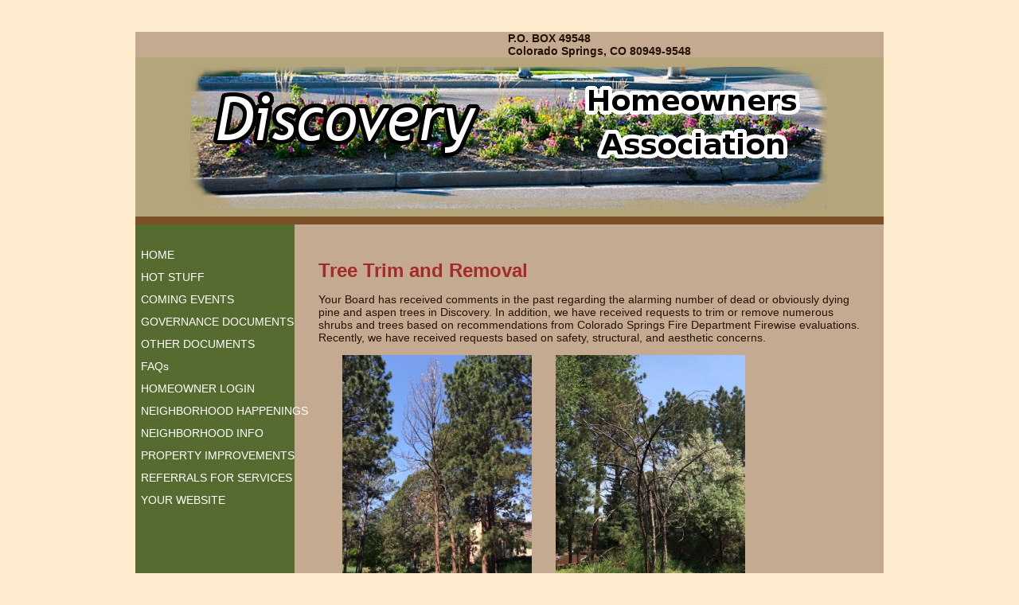

--- FILE ---
content_type: text/html; charset=utf-8
request_url: https://www.discoveryhoa.com/PI---Tree-Trim-and-Removal---2021
body_size: 23530
content:


<!DOCTYPE html PUBLIC "-//W3C//DTD XHTML 1.0 Transitional//EN" "http://www.w3.org/TR/xhtml1/DTD/xhtml1-transitional.dtd">
<html xmlns="http://www.w3.org/1999/xhtml">
<head><title>PI - Tree Trim and Removal - 2021</title>
<link href="../StyleSheets/SlideShowStyles.css" rel="stylesheet" type="text/css" /><link href="/StyleSheets/CSS.aspx?SiteID=626&ContentType=Page&ContentID=13972" type="text/css" rel="stylesheet" />
<script type="text/javascript" src="JavaEndUser.js"></script>
<script type="text/javascript" src="JSFiles/SlideShow.js"></script>
<script type="text/javascript">

</script>


<meta name='viewport' content='width=device-width, initial-scale=1, minimum-scale=1' />
<title>

</title></head>

<body>

<form name="form1" method="post" action="/PI---Tree-Trim-and-Removal---2021" id="form1">
<div>
<input type="hidden" name="__VIEWSTATE" id="__VIEWSTATE" value="/[base64]/U2l0ZUlEPTYyNic+cG93ZXJlZCBieTwvYT4NCjwvZGl2Pg0KZGQ2eRCrkSmO3p5R/hbuQUbqiXKPyDe43uOrzZzVmkQ5mA==" />
</div>

<div>

	<input type="hidden" name="__VIEWSTATEGENERATOR" id="__VIEWSTATEGENERATOR" value="3989C74E" />
</div>
	
<!--Main-->
<div id="Main">
			
<!--Site Header-->
<div id="SiteHeaderExt">
<div id="SiteHeader">

<div><b>&nbsp; &nbsp; &nbsp; &nbsp; &nbsp; &nbsp; &nbsp; &nbsp; &nbsp; &nbsp; &nbsp; &nbsp; &nbsp; &nbsp; &nbsp; &nbsp; &nbsp; &nbsp; &nbsp; &nbsp; &nbsp; &nbsp; &nbsp; &nbsp; &nbsp; &nbsp; &nbsp; &nbsp; &nbsp; &nbsp; &nbsp; &nbsp; &nbsp; &nbsp; &nbsp; &nbsp; &nbsp; &nbsp; &nbsp; &nbsp; &nbsp; &nbsp; &nbsp; &nbsp; &nbsp; &nbsp; &nbsp; &nbsp; &nbsp; &nbsp; &nbsp; &nbsp; &nbsp; &nbsp; &nbsp; &nbsp; &nbsp; &nbsp; &nbsp;P.O. BOX 49548&nbsp;</b></div><b>&nbsp; &nbsp; &nbsp; &nbsp; &nbsp; &nbsp; &nbsp; &nbsp; &nbsp; &nbsp; &nbsp; &nbsp; &nbsp; &nbsp; &nbsp; &nbsp; &nbsp; &nbsp; &nbsp; &nbsp; &nbsp; &nbsp; &nbsp; &nbsp; &nbsp; &nbsp; &nbsp; &nbsp; &nbsp; &nbsp; &nbsp; &nbsp; &nbsp; &nbsp; &nbsp; &nbsp; &nbsp; &nbsp; &nbsp; &nbsp; &nbsp; &nbsp; &nbsp; &nbsp; &nbsp; &nbsp; &nbsp; &nbsp; &nbsp; &nbsp; &nbsp; &nbsp; &nbsp; &nbsp; &nbsp; &nbsp; &nbsp; &nbsp; &nbsp;Colorado Springs, CO 80949-9548</b><img src="/EndUserFiles/39937.jpg">











</div>
</div>
<!--End Site Header-->

<!--Top Menu-->
<div id="TopMenuExt">
<div id="TopMenu"></div>
</div>
<!--End Top Menu-->

<div id="ContentExt">
<!--Left Menu-->
<div id="LeftMenu">
<a id='LeftToggleMenu' onclick='Javascript:ShowLeftMainMenu();'><span id='LeftToggleMenuPlusMinus'>+</span>Menu</a>
<ul id='LeftMenuPackage' class='Hide'>
<li class='LeftMenuItem'>
<a class='LeftMenuTextLink' href='/'>HOME</a>
</li>
<li class='LeftMenuItem HasSubMenu'>
<a class='LeftMenuTextLink' onclick='Javascript:ShowLeftSubMenu(this);'>HOT STUFF</a>
<ul class='LeftSubMenu LeftLevelTwo'>
<li class='LeftSubMenuItem'>
<a class='LeftSubMenuLink' href='/CE---DHA-Annual-Meeting---2025'>ANNUAL MEETING</a>
</li>
</ul>
</li>
<li class='LeftMenuItem HasSubMenu'>
<a class='LeftMenuTextLink' onclick='Javascript:ShowLeftSubMenu(this);'>COMING EVENTS</a>
<ul class='LeftSubMenu LeftLevelTwo'>
<li class='LeftSubMenuItem'>
<a class='LeftSubMenuLink' href='/CE---Dumpster-Daze-2025'>DUMPSTER DAZE</a>
</li>
<li class='LeftSubMenuItem'>
<a class='LeftSubMenuLink' href='/CE---Firewise-2025'>FIREWISE CHIPPING</a>
</li>
<li class='LeftSubMenuItem'>
<a class='LeftSubMenuLink' href='/CE---Next-Board-Meeting'>NEXT BOARD MEETING</a>
</li>
</ul>
</li>
<li class='LeftMenuItem HasSubMenu'>
<a class='LeftMenuTextLink' onclick='Javascript:ShowLeftSubMenu(this);'>GOVERNANCE DOCUMENTS</a>
<ul class='LeftSubMenu LeftLevelTwo'>
<li class='LeftSubMenuItem'>
<a class='LeftSubMenuLink' href='/Docs---Covenants'>COVENANTS</a>
</li>
</ul>
</li>
<li class='LeftMenuItem HasSubMenu'>
<a class='LeftMenuTextLink' onclick='Javascript:ShowLeftSubMenu(this);'>OTHER DOCUMENTS</a>
<ul class='LeftSubMenu LeftLevelTwo'>
<li class='LeftSubMenuItem'>
<a class='LeftSubMenuLink' href='/EndUserFiles/78921.pdf'>2024 ANNUAL MEETING MINUTES (DRAFT)</a>
</li>
<li class='LeftSubMenuItem'>
<a class='LeftSubMenuLink' href='/EndUserFiles/78919.pdf'>2024 FINANCIAL REPORT</a>
</li>
<li class='LeftSubMenuItem'>
<a class='LeftSubMenuLink' href='/EndUserFiles/78920.pdf'>2025 APPROVED BUDGET</a>
</li>
<li class='LeftSubMenuItem'>
<a class='LeftSubMenuLink' href='/Docs---Hillside-in-City-Ordinance'>CITY HILLSIDE ORDINANCE</a>
</li>
<li class='LeftSubMenuItem'>
<a class='LeftSubMenuLink' href='/Docs---Other-Documents'>MISC. REAL ESTATE CONTRACT DOCS</a>
</li>
<li class='LeftSubMenuItem'>
<a class='LeftSubMenuLink' href='/Docs---Newsletters'>NEWSLETTERS</a>
</li>
</ul>
</li>
<li class='LeftMenuItem'>
<a class='LeftMenuTextLink' href='/FAQs'>FAQs</a>
</li>
<li class='LeftMenuItem'>
<a class='LeftMenuTextLink' href='/Homeowner-Login'>HOMEOWNER LOGIN</a>
</li>
<li class='LeftMenuItem HasSubMenu'>
<a class='LeftMenuTextLink' onclick='Javascript:ShowLeftSubMenu(this);'>NEIGHBORHOOD HAPPENINGS</a>
<ul class='LeftSubMenu LeftLevelTwo'>
<li class='LeftSubMenuItem'>
<a class='LeftSubMenuLink' href='http://www.myneighborhoodupdate.net/' target='_blank'>INCIDENT REPORT - CSPD </a>
</li>
<li class='LeftSubMenuItem'>
<a class='LeftSubMenuLink' href='/Your-Photo-Moments'>YOUR PHOTO MOMENTS</a>
</li>
</ul>
</li>
<li class='LeftMenuItem HasSubMenu'>
<a class='LeftMenuTextLink' onclick='Javascript:ShowLeftSubMenu(this);'>NEIGHBORHOOD INFO</a>
<ul class='LeftSubMenu LeftLevelTwo'>
<li class='LeftSubMenuItem'>
<a class='LeftSubMenuLink' href='/NI---Board-Members---2025'>BOARD MEMBERS</a>
</li>
<li class='LeftSubMenuItem'>
<a class='LeftSubMenuLink' href='/NI---Discovery-History'>DISCOVERY HISTORY</a>
</li>
<li class='LeftSubMenuItem'>
<a class='LeftSubMenuLink' href='/NI---Discovery-Park-Entrance---2019'>DISCOVERY PARK ENTRANCE</a>
</li>
<li class='LeftSubMenuItem'>
<a class='LeftSubMenuLink' href='/NI---Important-Numbers'>IMPORTANT PHONE NUMBERS</a>
</li>
<li class='LeftSubMenuItem'>
<a class='LeftSubMenuLink' href='/NI---Neighborhood-Information-Brochure'>NEIGHBORHOOD INFO BROCHURE</a>
</li>
<li class='LeftSubMenuItem'>
<a class='LeftSubMenuLink' href='/NI---Little-Free-Libraries'>OUR LITTLE FREE LIBRARY</a>
</li>
<li class='LeftSubMenuItem'>
<a class='LeftSubMenuLink' href='/NI---Outdoor-Opportunities'>OUTDOOR OPPORTUNITIES</a>
</li>
<li class='LeftSubMenuItem'>
<a class='LeftSubMenuLink' href='/NI---Street-Map'>STREET MAP</a>
</li>
<li class='LeftSubMenuItem'>
<a class='LeftSubMenuLink' href='/NI---Watering-Restrictions'>WATERING RESTRICTIONS</a>
</li>
<li class='LeftSubMenuItem'>
<a class='LeftSubMenuLink' href='/NI---Discovery-Weather-and-Climate'>WEATHER & CLIMATE</a>
</li>
</ul>
</li>
<li class='LeftMenuItem HasSubMenu'>
<a class='LeftMenuTextLink' onclick='Javascript:ShowLeftSubMenu(this);'>PROPERTY IMPROVEMENTS</a>
<ul class='LeftSubMenu LeftLevelTwo'>
<li class='LeftSubMenuItem'>
<a class='LeftSubMenuLink' href='/PI---ARC-Property-Improvement-Form'>ARC PROPERTY IMPROVEMENT FORM</a>
</li>
<li class='LeftSubMenuItem'>
<a class='LeftSubMenuLink' href='/PI---CSU-Fact-Sheets'>COS UTILITIES FACT SHEETS</a>
</li>
<li class='LeftSubMenuItem'>
<a class='LeftSubMenuLink' href='/PI---CSU-Landscape-Ideas'>COS UTILITIES LANDSCAPING IDEAS</a>
</li>
<li class='LeftSubMenuItem'>
<a class='LeftSubMenuLink' href='/PI---Fire-Mitigation-through-Firewise'>FIRE MITIGATION THRU FIREWISE</a>
</li>
<li class='LeftSubMenuItem'>
<a class='LeftSubMenuLink' href='/PI---CSU-Gallery-for-Landscaping'>GALLERY - LANDSCAPING</a>
</li>
<li class='LeftSubMenuItem'>
<a class='LeftSubMenuLink' href='/PI---CSU-Gallery-for-Plants'>GALLERY - PLANTS</a>
</li>
<li class='LeftSubMenuItem'>
<a class='LeftSubMenuLink' href='/PI---Neighbor-Notification-Form'>NEIGHBOR NOTIFICATION FORM</a>
</li>
<li class='LeftSubMenuItem'>
<a class='LeftSubMenuLink' href='/PI---Planning-for-Changes'>PLANNING FOR CHANGES</a>
</li>
<li class='LeftSubMenuItem'>
<a class='LeftSubMenuLink' href='/PI---Spring-Yard-Prep-Blog'>SPRING YARD MAINTENANCE TIPS</a>
</li>
<li class='LeftSubMenuItem'>
<a class='LeftSubMenuLink' href='/PI---Mailbox-Structure'>STANDARD MAILBOX STRUCTURE</a>
</li>
<li class='LeftSubMenuItem'>
<a class='LeftSubMenuLink LeftLevelTwoOn' href='/PI---Tree-Trim-and-Removal---2021'>TREE TRIM AND REMOVAL</a>
</li>
</ul>
</li>
<li class='LeftMenuItem'>
<a class='LeftMenuTextLink' href='/Contractor-Referrals'>REFERRALS FOR SERVICES</a>
</li>
<li class='LeftMenuItem HasSubMenu'>
<a class='LeftMenuTextLink' onclick='Javascript:ShowLeftSubMenu(this);'>YOUR WEBSITE</a>
<ul class='LeftSubMenu LeftLevelTwo'>
<li class='LeftSubMenuItem'>
<a class='LeftSubMenuLink' href='/CE---Firewise-2024'>2025 FIREWISE SCHEDULE</a>
</li>
</ul>
</li>
</ul>
</div>
<!--End Left Menu-->

<!--Content-->
<div id="Content">
	























<p><font class="S4738">Tree Trim and Removal</font></p><p>Your Board has received comments in the past regarding the alarming number of dead or obviously dying pine and aspen trees in Discovery. In addition, we have received requests to trim or remove numerous shrubs and trees based on recommendations from Colorado Springs Fire Department Firewise evaluations. Recently, we have received requests based on safety, structural, and aesthetic concerns.</p><p><img alt="" data-edittype="Image" src="/EndUserFiles/54620.jpg" style="float: left;margin-left: 30px;margin-right: 30px;Width: 35%"><img alt="" data-edittype="Image" src="/EndUserFiles/54622.jpg" style="Width: 35%"><br></p><p>While we have always taken pride in maintaining as much of the natural beauty of Discovery as possible, trees that have reached the end of their lives present a fire danger for our neighborhood. Additionally, your Board is conscious of the fact that we now have a number of very large, very old trees that are overcrowded and in some cases are too close to structures or walks or driveways, are precariously leaning, or are creating shading problems leading to icing in the winter. If you have dead or dying trees on your property, or trees that present safety, structural or aesthetic concerns, we encourage you to take the initiative to remove them before they create further problems for you. However, <b>please work with our Architectural Review Committee (ARC) first!</b></p><p><span style="color: rgb(165, 42, 42); font-family: &quot;Trebuchet MS&quot;; font-size: 18px; font-weight: bold;">REMOVAL OF&nbsp;</span><span style="color: rgb(165, 42, 42); font-family: &quot;Trebuchet MS&quot;; font-size: 18px; font-weight: 700;">ANY LIVE SHRUB OR TREE</span><span style="color: rgb(165, 42, 42); font-family: &quot;Trebuchet MS&quot;; font-size: 18px; font-weight: bold;">&nbsp;REQUIRES PRIOR ARC APPROVAL. ARC </span><span style="color: rgb(165, 42, 42); font-family: &quot;Trebuchet MS&quot;; font-size: 18px; font-weight: 700;">APPROVAL IS NOT REQUIRED BEFORE&nbsp; </span><span style="color: rgb(165, 42, 42); font-family: &quot;Trebuchet MS&quot;; font-size: 18px; font-weight: 700;">REMOVING ANY&nbsp;</span><span style="color: rgb(165, 42, 42); font-family: &quot;Trebuchet MS&quot;; font-size: 18px; font-weight: bold;">DEAD SHRUBS OR TREES.&nbsp;&nbsp;</span></p><p>ARC approval forms can be found <a data-edittype="Hyperlink" data-hltype="4" href="javascript:NewWindow('EndUserFiles/40012.pdf');">here</a>. All such requests will be handled expeditiously.<br></p><p><b>NOTE:</b> Many Discovery residents have expressed interest in prior experience with tree services, such as pruning, fire mitigation or removal. Previously, your Board used Discovery Neighborhood Assistance (DNA)&nbsp; funds to help contract for removal of a dead tree for a homeowner who was unable, financially or physically, to take care of it. We solicited seven tree service companies for bids and awarded the contract to Mountain High Tree Care on the basis of both price and prior performance on other Discovery tree projects. Results of this project were completely satisfactory.</p>
<p>Accordingly, we recommend you consider <a href="http://coloradosprings.mountainhightree.com/" target="_blank">Mountain High Tree Care</a> for your tree projects. If you are interested, contact Susan Boncore at 719-444-8800.</p><p>This is an opportunity to address, in a timely and cost effective manner, those tree problems which may contribute to fire, safety, structural, or aesthetic&nbsp;concerns.</p><p>Gary Morrell</p>
<p>President, Discover Homeowners Association</p>

























































</div>
<!--End Content-->
</div>

<!--EndUserFooter-->
<div id="EndUserFooterExt">
<div id="EndUserFooter"></div>
</div>

<div class='Clear'></div>
			
</div>
<!--End Main-->

<!--gigshowcase.com footer-->
<div id='GigshowcaseFooter'>
<a target='_blank' id='GigshowcaseLogo' href='http://gigshowcase.com/Ad.aspx?SiteID=626'>powered by</a>
</div>


</form>
</body>
</html>


--- FILE ---
content_type: text/css
request_url: https://www.discoveryhoa.com/StyleSheets/SlideShowStyles.css
body_size: 2023
content:
.SlideContainer {
	box-sizing: border-box;
	overflow: hidden;
	width: 100%;
	padding: 0px;
	text-align: center;
	z-index: 1;
}

	.SlideContainer:hover .SlideArrow {
		filter: alpha(opacity=50);
		opacity: .5;
	}
	/*.SlideContainer:hover .Play {
		display: block;
	}*/


	/*.SlideContainer:hover {
		display: block;
		border-color: green !important;
	}
	.SlideContainer .SlideArrow:hover {
		display: block;
		background-color: red;
	}

	.parent:hover span{
border: 10px solid red;
}   

.parent span:hover{
border: 10px solid green;
}*/ 

	/*.parent:hover span:not(:hover) {
    border: 10px solid red;
}*/

.SlideCaption:hover {
	background-color: yellow;
	
}


.Play {
	display: none;
	box-sizing: border-box;
	position: absolute;
	overflow: hidden;
	padding: 0px;
	top: 50%;
	left: 50%;
	margin-left: -10px;
	width: 50px;
	height: 55px;
	/*font-family: Arial;*/
	font-size: 40px;
	background-color: #000000;
	color: #ffffff;
	text-decoration: none;
	filter: alpha(opacity=50);
	opacity: .5;
	z-index: 1000;
}

.SlideArrow {
	display: none;
	overflow: hidden;
	position: absolute;
	filter: alpha(opacity=10);
	opacity: .1;
	top: 50%;
	/*transform: translateY(-50%);*/
	z-index: 1000;
	width: 35px;
	height: 45px;
	background-color: #000000;
	color: #ffffff;
	border: solid 1px #000000;
	font-family: arial;
	font-size: 40px;
	font-weight: bold;
	text-align: center;
	text-decoration: none;
}

.SAL {
	left: 0%;
}

.SAR {
	right: 0%;
}

.SlideImage {
	display: none;
	max-width: 100%;
	max-height: 100%;
}

.SSControlsWrap {position: relative;}

.SSImageContainer {
	position: relative;
	overflow: hidden;
	box-sizing: border-box;
	width: 100%;
	height: 0px;
	padding: 0px;
}

.SSPhotoWrap {
	position: absolute;
	box-sizing: border-box;
	top: 0px;
	left: 0px;
	width: 100%;
	height: 100%;
	text-align: center;
}

.SSCaptionContainer {
	margin-top: 10px;
	margin-bottom: 5px;
	z-index: 20;
}

.SlideCaption {
	display: none;
	font-family: Arial, Arial, Helvetica, sans-serif;
	font-size: 11px;
	font-weight: normal;
	color: #000000;
	clear: both;
	z-index: 50;
}


--- FILE ---
content_type: text/css; charset=utf-8
request_url: https://www.discoveryhoa.com/StyleSheets/CSS.aspx?SiteID=626&ContentType=Page&ContentID=13972
body_size: 14086
content:
/* Begin System Generated CSS */
body {margin: 0px; padding: 0px; background-color: #ffecce; font-family: arial, helvetica; color: #000000; font-size: 13px;}
a {color: #A52A2A;}
a img{border-style: none;}
.Hyperlink {COLOR: #A52A2A;}
#Main {overflow: hidden; margin-top: 40px; margin-left: auto; margin-right: auto; background-color: #c4aa90; box-sizing: border-box; max-width: 940px; width: 940px\9;}
#SiteHeader {overflow: hidden; padding-left: 0px; padding-right: 0px; padding-top: 0px; padding-bottom: 0px; text-align: left; box-sizing: border-box;}
#TopMenu {box-sizing: border-box; white-space: nowrap; height: 0px; padding-top: 0px; padding-left: 0px; padding-right: 0px; background-color: #ffffff;}
#MenuPackage a {display: block; cursor: pointer; text-decoration: none;}
#TopMenu ul {list-style: none; margin: 0px; padding: 0px;}
#TopMenu ul li {display: block;}
/*Mobile Menu Controls*/#ToggleMenu {display: none; cursor: pointer;}

/*Main Menu CSS*/
.MenuItem {position: relative; float: left; margin-right: 0px; margin-bottom: 0px; height: 30px;}
.MenuText, .MenuTextLink {box-sizing: border-box; height: 30px; width: auto; overflow: visible; padding-top: 8px; padding-left: 10px; padding-right: 10px; text-align: left;  font-family: arial, helvetica, sans-serif; color: #000000; font-size: 12px;background-color: #ffffff;}
.MenuGraphic, .MenuGraphicLink {overflow: hidden; width: width: auto; overflow: visible; px; height: 30px;}
.MenuGraphicLink img {border-style: none;}
/*Sub Menu CSS*/
.SubMenu {z-index: 1000; display: none; position: absolute; background-color: #ffffff; background-image: url(/MainSiteGraphics/TransparentBackground.png)\9;}
.SubMenuItem {z-index: 1001; position: relative; margin: 0px;}
.SubMenuText, .SubMenuLink {z-index: 1002; padding: 5px 15px 5px 15px; margin: 0px; white-space: nowrap; font-family: arial, helvetica, sans-serif; color: #000000; font-size: 12px;}

/*IE 8 specific*/
.MenuItem {background-image: url(/MainSiteGraphics/TransparentBackground.png)\9;}
.MenuTextLink:hover {background-color: #000000\9; color: #ffffff\9;}
.MenuItem:hover > .SubMenu {display: block\9; left: 0px\9; top: 35px\9;}
.SubMenu:hover {display: block;\9}
.SubMenuItem:hover > .SubMenu{display: block\9; top: 0px\9; left: 100%\9;}
.SubMenuLink:hover {color: \9;}

/*Large Screens*/
@media (min-width: 769px) {
/*Hover CSS*/
.MenuTextLink:hover {background-color: #000000; color: #ffffff;}
.MenuItem:hover > .SubMenu{display: block;}
.SubMenu:hover {display: block;}
.SubMenuItem:hover > .SubMenu{display: block; top: 0px; left: 100%;}
.SubMenuLink:hover {color: ;}
}

/*Small Screens*/
@media (max-width: 768px) {
#Main {width: 100%; margin: 0px;}
#TopMenu {height: auto;}
#ToggleMenu {display: block; box-sizing: border-box; margin-bottom: 10px; width: 130px; height: 45px; padding-top: 10px; padding-left: 10px; background-color: #969696; color: #ffffff; font-size: 26px; font-weight: bold;}
#ToggleMenuPlusMinus {display: inline-block; width: 20px;}
/*Reset Styling*/
.MenuItem, .MenuText, .MenuTextLink, .MenuGraphic, .MenuGraphicLink, .SubMenu, .SubMenuItem, .SubMenuText, .SubMenuLink {float: none; position: relative; margin: 0px; padding: 0px; background-color: transparent; border: none;}
.MenuText, .MenuTextLink, .SubMenuText, .SubMenuLink {box-sizing: border-box; padding: 10px; height: 45px; font-family: arial, helvetica; font-weight: normal; font-size: 26px; color: #000000;}
.MenuItem {height: auto; background-color: #f0f0f0; border-bottom: solid 1px #000000;}
.MenuText, .MenuTextLink, .MenuGraphic, .MenuGraphicLink {box-sizing: border-box; padding: 10px; height: 45px; padding-left: 40px; background-color: #f0f0f0;}
.LevelTwo {background: color: #dcdcdc;}
.LevelTwo > .SubMenuItem {box-sizing: border-box; background-color: #dcdcdc; border-top: solid 1px #000000;}
.LevelTwo > .SubMenuItem > .SubMenuText, .LevelTwo > .SubMenuItem > .SubMenuLink {padding-left: 60px; background-color: #dcdcdc;}
.LevelThree {background-color: #bebebe; border-bottom: solid 2px aqua;}
.LevelThree > .SubMenuItem {background-color: #bebebe; border-top: solid 1px #000000; padding-left: 90px;}
.LevelThree > .SubMenuItem > .SubMenuText, .LevelThree > .SubMenuItem > .SubMenuLink {background-color: #bebebe;}
.MenuItem.HasSubMenu > a:after {content: '+'; position: absolute; margin-left: 10px; box-sizing: border-box; height: 45px; padding-top: 5px; top: 0px; left: 0px; font-size: 1.5em; display: block;}
.MenuItem.HasSubMenu > a.active:after {content: '-'; padding-top: 0px;}
.SubMenuItem.HasSubMenu > a:after {content: '+'; position: absolute; margin-left: 30px; box-sizing: border-box; height: 45px; padding-top: 5px; top: 0px; left: 0px; font-size: 1.5em; display: block;}
.SubMenuItem.HasSubMenu > a.active:after {content: '-'; padding-top: 0px;}
.Show {display: block;}
.Hide {display: none;}
}

.MenuLinkOn {background-color: #000000; color: #ffffff;}
.LevelTwoOn {color: ;}
.LevelThreeOn {color: ;}

#LeftMenu {float: left; box-sizing: border-box; white-space: nowrap; height: auto; width: 200px; padding-top: 30px; padding-bottom: 5000px; margin-bottom: -5000px; background-color: #556b2f;}
#LeftMenuPackage a {display: block; cursor: pointer; text-decoration: none;}
#LeftMenu ul {list-style: none; margin: 0px; padding: 0px;}
#LeftMenu ul li {display: block;}
/*Mobile Menu Controls*/#LeftToggleMenu {display: none; cursor: pointer;}

/*Main Menu CSS*/
.LeftMenuItem {position: relative; float: left; width: 200px;}
.LeftMenuText, .LeftMenuTextLink {box-sizing: border-box; width: 200px; padding-left: 7px; padding-right: 7px; padding-bottom: 12px; text-align: left;  font-family: 'trebuchet ms', helvetica, sans-serif; color: #ffffff; font-size: 14px;}
.LeftMenuGraphic, .LeftMenuGraphicLink {overflow: hidden; width: 200px; padding: 0px;}
.LeftMenuGraphicLink img {border-style: none;}
/*Sub Menu CSS*/
.LeftSubMenu {z-index: 1000; display: none; position: absolute; top: 0px; left: 200px; background-color: #556b2f; background-image: url(/MainSiteGraphics/TransparentBackground.png)\9;}
.LeftSubMenuItem {z-index: 1001; position: relative; margin: 0px;}
.LeftSubMenuText, .LeftSubMenuLink {z-index: 1002; padding: 5px; margin: 0px; white-space: nowrap; font-family: 'trebuchet ms', helvetica, sans-serif; color: #ffffff; font-size: 14px;}

/*Large Screens*/
@media (min-width: 769px) {
/*Hover CSS*/
.LeftMenuTextLink:hover {color: #deb887;}
.LeftMenuItem:hover > .LeftSubMenu{display: block;}
.LeftSubMenu:hover {display: block;}
.LeftSubMenuItem:hover > .LeftSubMenu{display: block; top: 0px; left: 100%;}
.LeftSubMenuLink:hover {color: #deb887;}
#LeftMenu .HasMenuGraphic {display: none;}
#Content {margin-left: 200px;}
}

/*Small Screens*/
@media (max-width: 768px) {
#LeftToggleMenu {display: block; box-sizing: border-box; margin-bottom: 10px; width: 130px; height: 45px; padding-top: 10px; padding-left: 10px; background-color: #969696; color: #ffffff; font-size: 26px; font-weight: bold;}
#LeftToggleMenuPlusMinus {display: inline-block; width: 20px;}
/*Reset Styling*/
#LeftMenu {float: none; width: auto; padding: 0px; margin-bottom: 0px;}
.LeftMenuItem, .LeftMenuText, .LeftMenuTextLink, .LeftMenuGraphic, .LeftMenuGraphicLink, .LeftSubMenu, .LeftSubMenuItem, .LeftSubMenuText, .LeftSubMenuLink {float: none; position: relative; width: auto; margin: 0px; padding: 0px; background-color: transparent; border: none;}
.LeftSubMenu {left: 0px;}.LeftMenuText, .LeftMenuTextLink, .LeftSubMenuText, .LeftSubMenuLink, .LeftMenuGraphic, .LeftMenuGraphicLink {box-sizing: border-box; padding: 10px; height: 45px; font-weight: normal; font-size: 26px; color: #000000;}
.LeftMenuItem {height: auto; background-color: #f0f0f0; border-bottom: solid 1px #000000;}
.LeftMenuText, .LeftMenuTextLink, .LeftMenuGraphic, .LeftMenuGraphicLink {box-sizing: border-box; padding: 10px; height: 45px; padding-left: 40px; background-color: #f0f0f0;}
.LeftMenuGraphic, .LeftMenuGraphicLink {padding: 5px 0px 5px 40px;}
.LeftMenuGraphic img, .LeftMenuGraphicLink img {height: 35px;}
#LeftMenu .LeftMenuGraphicLink, #LeftMenu .LeftMenuGraphic{display: none;}.LeftLevelTwo {background: color: #dcdcdc;}
.LeftLevelTwo > .LeftSubMenuItem {box-sizing: border-box; background-color: #dcdcdc; border-top: solid 1px #000000;}
.LeftLevelTwo > .LeftSubMenuItem > .LeftSubMenuText, .LeftLevelTwo > .LeftSubMenuItem > .LeftSubMenuLink {padding-left: 60px; background-color: #dcdcdc;}
.LeftLevelThree {background-color: #bebebe; border-bottom: solid 2px aqua;}
.LeftLevelThree > .SubMenuItem {background-color: #bebebe; border-top: solid 1px #000000; padding-left: 90px;}
.LeftLevelThree > .SubMenuItem > .SubMenuText, .LevelThree > .SubMenuItem > .SubMenuLink {background-color: #bebebe;}
.LeftMenuItem.HasSubMenu > a:after {content: '+'; position: absolute; margin-left: 10px; box-sizing: border-box; height: 45px; padding-top: 5px; top: 0px; left: 0px; font-family: arial, helvetica; font-size: 1.5em; display: block;}
.LeftMenuItem.HasSubMenu > a.active:after {content: '-'; padding-top: 0px;}
.LeftSubMenuItem.HasSubMenu > a:after {content: '+'; position: absolute; margin-left: 30px; box-sizing: border-box; height: 45px; padding-top: 5px; top: 0px; left: 0px; font-family: arial, helvetica; font-size: 1.5em; display: block;}
.LeftSubMenuItem.HasSubMenu > a.active:after {content: '-'; padding-top: 0px;}
.Show {display: block;}
.Hide {display: none;}
#Content {margin-left: 0px;}
}

.LeftMenuLinkOn {color: #deb887;}
.LeftLevelTwoOn {color: #deb887;}
.LeftLevelThreeOn {color: #deb887;}

#Content {overflow: hidden; padding-left: 30px; padding-right: 30px; padding-top: 30px; padding-bottom: 20px;  background-color: #c4aa90; box-sizing: border-box;}
.Row {float: left; overflow: hidden; padding: 0px 0px 5px 0px; clear: both; text-align: left;}
.SpacerRow {float: left; width: 100%; padding: 0px; clear: both;}
.Clear {width: 100%; height: 0px; clear: both;}

#EndUserFooter {float: left; overflow: hidden; margin-top: 20px; padding-bottom: 20px;  box-sizing: border-box; width: 100%; max-width: 740px; margin-left: 200px; padding-left: 30px; padding-right: 30px;}

#GigshowcaseFooter {display: block; margin-top: 20px; height: 76px; text-align: center; background-color: transparent; margin-left: auto; margin-right: auto;max-width: 940px;}
#GigshowcaseLogo{display: block; width: 175px; height: 40px; margin-left: auto; margin-right: auto; padding-top: 2px; background-image: url(../MainGraphics/GigshowcaseFooterLogo.png); background-repeat: no-repeat; background-color: transparent; text-align: center; padding-left: 0px; text-decoration: none; color: #000000; font-family: Arial; font-size: 11px; font-weight: normal;}


.S4736 {font-family: arial, helvetica, sans-serif; color: #000000; font-size: 12px;}
.S4737 {font-family: 'trebuchet ms', helvetica, sans-serif; color: #ffffff; font-size: 14px;}
.S4738 {font-family: 'trebuchet ms', helvetica, sans-serif; color: #a52a2a; font-size: 24px; font-weight: bold;}
.SPHS {font-family: 'trebuchet ms', helvetica, sans-serif; color: #a52a2a; font-size: 24px; font-weight: bold;}
.S4739 {font-family: arial, helvetica, sans-serif; color: #231304; font-size: 14px;}
.SPCS {font-family: arial, helvetica, sans-serif; color: #231304; font-size: 14px;}
.S5092 {font-family: 'trebuchet ms', helvetica, sans-serif; color: #a52a2a; font-size: 18px; font-weight: bold;}
.S5095 {font-family: arial, helvetica, sans-serif; color: #000000; font-size: 11px;}
.S5096 {font-family: arial, helvetica, sans-serif; color: #b22222; font-size: 14px; font-weight: bold;}
.PageLeftCol {float: left; width: 100px;}
.PageRightCol {float: left; width: 580px;}
/* End System Generated CSS */

/* Begin Global Layouts CSS */
#L01
{
overflow: hidden;
}

#L01_WrapCol1
{
float: left;
width: 100%;
}
#ES_L01_Col1
{
box-sizing: border-box;
overflow: hidden;
margin-right: 240px;
min-height: 50px;
}
#ES_L01_Col2
{
box-sizing: border-box;
float: right;
overflow: hidden;
width: 200px;
margin-left: -200px; 
min-height: 50px;
}

@media (max-width: 500px) {

#ES_L01_Col1
{
margin: 0px;
width: 100%;
}

#ES_L01_Col2
{
margin: 0px;
width: 100%;
}

}

#L02 {padding: 0px;}
#ES_L02_Col1
{
float: left;
width: 200px;
overflow: hidden;
margin-left: -100%; 
min-height: 50px;
}
#L02_WrapCol2
{
float: left;
width: 100%;
padding: 0px;
}
#ES_L02_Col2
{
overflow: hidden;
margin: 0px 240px 0px 240px;
min-height: 50px;
}
#ES_L02_Col3
{
float: left;
width: 200px;
overflow: hidden;
margin-left: -200px; 
min-height: 50px;
}
* html #ES_L02_Col1 {margin-left: -96%;}


/* End Global Page Templates CSS */

/* Begin Site Page Templates CSS */


#dhoa2Col {width: 100%;}
#ES_dhoaLeftCol {float: left; width: 45%; min-height: 50px;}

#ES_dhoaRightCol {float: left; width: 40%; min-height: 50px; margin-left: 40px;}


/* End Site Page Templates CSS */

/* Begin Custom Site CSS */
body {font-size: 14px; color: #231304;}

#SiteHeader img {width: 100%;}

@media (max-width: 768px) {
#LeftToggleMenu {background-color: #556B2F;}
#LeftMenuPackage  {font-size: 12px !important;}
.LeftMenuItem, .LeftMenuTextLink, .LeftSubMenuLink {font-size: 16px !important;}
.LeftSubMenu, .LeftMenuText {font-size: 12px !important;}
}


@media (max-width: 500px) {
#ES_L01_Col1, #ES_L01_Col2
{
float: none;
margin: 0px;
width: 100%;
}
#ES_L01_Col2 img {width: 100%;}
}


/* End Custom Site CSS */

/* Begin Page Specific CSS */



/* End Page Specific CSS */

/* Begin Gigshowcase Footer CSS */
#GigshowcaseFooter {display: block; margin-top: 20px; height: 76px; text-align: center; background-color: transparent; margin-left: auto; margin-right: auto;max-width: 940px;}
#GigshowcaseLogo{display: block; width: 175px; height: 40px; margin-left: auto; margin-right: auto; padding-top: 2px; background-image: url(../MainGraphics/GigshowcaseFooterLogo.png); background-repeat: no-repeat; background-color: transparent; text-align: center; padding-left: 0px; text-decoration: none; color: #000000; font-family: Arial; font-size: 11px; font-weight: normal;}
/* End Gigshowcase Footer CSS */


--- FILE ---
content_type: application/javascript
request_url: https://www.discoveryhoa.com/JavaEndUser.js
body_size: 12205
content:

function NewWindow(strURL) {
	
	var intWidth;
	var intHeight;
	
	intWidth = 700;
	intHeight = 500;
	
	aWindow = window.open(strURL,'_blank','toolbar=yes,location=yes,directories=yes,status=yes,menubar=yes,scrollbars=yes,resizable=yes,width=' + intWidth + ',height=' + intHeight + ',left=10,top=10');
	window.aWindow.focus();
	
}

function SameWindow(strURL) {
	aWindow = window.open(strURL,'_self');
}

function ClickItem(intItemID) {
	window.open('ShoppingCartInfo.aspx?ItemID=' + intItemID, '_self');
}

function DisplayELink(strUser, strDPrefix, strDSuffix) {
   var strH1 = "hr";
   var strH2 = "ef"; 
    var strM1 = "mai";
    var strM2 = "lto";
    var strDisplay = strUser + "@" + strDPrefix + "." + strDSuffix;
    var strFull = "<A class='Hyperlink' " + strH1 + strH2 + "=" + strM1 + strM2 + ":" + strDisplay + ">" + strDisplay + "</a>";
    document.write(strFull);
}

function LaunchELink(strDPrefix, strDSuffix, strUser) {
    var strM1 = "mai";
    var strM2 = "lto";
    var strDisplay = strUser + "@" + strDPrefix + "." + strDSuffix;
    var strURL = strM1 + strM2 + ":" + strDisplay
	aWindow = window.open(strURL,'_self');
}

function ImageDetailWindow(strFile) {
	
	var intWidth;
	var intHeight;
	var strURL;
	
	intWidth = 300;
	intHeight = 400;
	
	strURL = "ImageDetail.aspx?File=" + strFile
	
	aWindow = window.open(strURL,'_blank','toolbar=no,location=no,directories=no,status=no,menubar=no,scrollbars=yes,resizable=no,width=' + intWidth + ',height=' + intHeight + ',left=75,top=50');
	window.aWindow.focus();
	
}

//TopMenu RD
function ShowMainMenu() {
	var objControl = document.getElementById("ToggleMenuPlusMinus");
	var objTarget = document.getElementById("MenuPackage");
	if (objControl.innerHTML == "+") {
		objControl.innerHTML = "-";
		objTarget.classList.remove("Hide");
		objTarget.classList.add("Show");
	} else {
		objControl.innerHTML = "+";
		objTarget.classList.remove("Show");
		objTarget.classList.add("Hide");
	}
}
function ShowSubMenu(objControl) {
	var objToggleMenu = document.getElementById("ToggleMenu");
	var objToggleStyle = window.getComputedStyle(objToggleMenu);
	if (objToggleStyle.display == "block") {
		objControl.classList.toggle("active")
		var objTarget = objControl.nextElementSibling;
//	alert(objTarget.tagName);
		var objNextStyle = window.getComputedStyle(objTarget);
//		alert(objNextStyle.display);
//		if (objNextStyle.display == "none") {
//		  objTarget = objTarget.nextElementSibling;
//    }
		if (objTarget.classList.contains("Show")) {
			objTarget.classList.remove("Show");
		} else {
			objTarget.classList.add("Show");
		}
	}
}

function ShowLeftMainMenu() {
	var objControl = document.getElementById("LeftToggleMenuPlusMinus");
	var objTarget = document.getElementById("LeftMenuPackage");
	if (objControl.innerHTML == "+") {
		objControl.innerHTML = "-";
		objTarget.classList.remove("Hide");
		objTarget.classList.add("Show");
	} else {
		objControl.innerHTML = "+";
		objTarget.classList.remove("Show");
		objTarget.classList.add("Hide");
	}
}
function ShowLeftSubMenu(objControl) {
	var objToggleMenu = document.getElementById("LeftToggleMenu");
	var objToggleStyle = window.getComputedStyle(objToggleMenu);
	if (objToggleStyle.display == "block") {
		objControl.classList.toggle("active")
		var objTarget = objControl.nextElementSibling;
		var objNextStyle = window.getComputedStyle(objTarget);
//		if (objNextStyle.display == "none") {
//		  objTarget = objTarget.nextElementSibling;
//    }
		if (objTarget.classList.contains("Show")) {
			objTarget.classList.remove("Show");
		} else {
			objTarget.classList.add("Show");
		}
	}
}

	function ShowPopup(strLinkID, strPopupID, strLocation) {
	
		var objLink = document.getElementById(strLinkID);
		var objPopup = document.getElementById(strPopupID);
		var intLinkWidth = 0;
		var intLinkLeft = 0;
		var intLinkTop = 0;
		
		//parentElement;
		
		if ((objLink.parentNode.id == "LeftMenu") || (objLink.parentNode.id == "TopMenu")) {
			intLinkLeft = GetXPosition(objLink);
			intLinkTop = GetYPosition(objLink);
		} else {
			intLinkLeft = objLink.offsetLeft;
			intLinkTop = objLink.offsetTop;
		}
		
		intLinkWidth = objLink.offsetWidth;

		var intLinkHeight = objLink.offsetHeight;
//	document.getElementById("txtTest").value = objLink.tagName;

//		document.body.appendChild(objPopup);
		
		if (strLocation == "Bottom") {
			objPopup.style.left = intLinkLeft + "px";
			objPopup.style.top = (intLinkTop + intLinkHeight) + "px";
		} else {
			objPopup.style.left = (intLinkLeft + intLinkWidth) + "px";
//			objPopup.style.left = (intLinkWidth - 0) + "px";
//			objPopup.style.left = "120px";// (intLinkLeft + 20) + "px";
//			objPopup.style.left = (intLinkLeft + 20) + "px";
//			objPopup.style.top = "20px";// (intLinkTop - 10) + "px";
			objPopup.style.top = intLinkTop + "px";
		}
		objPopup.style.display = "block";
	}
	function HidePopup(strImageID) {
		document.getElementById(strImageID).style.display = "none";
	}
	
	function ShowMenuPopup(strLinkID, strPopupID, strLocation) {
	
		var objLink = document.getElementById(strLinkID);
		var objPopup = document.getElementById(strPopupID);
		var intLinkWidth = 0;
		var intLinkLeft = 0;
		var intLinkTop = 0;
		var intLinkHeight = 0;
		if ((objLink.parentNode.id == "LeftMenu") || (objLink.parentNode.id == "TopMenu")) {
			intLinkLeft = GetXPosition(objLink);
			intLinkTop = GetYPosition(objLink);
		} else {
			intLinkLeft = objLink.offsetLeft;
			intLinkTop = objLink.offsetTop;
		}		
		intLinkWidth = objLink.offsetWidth;
		intLinkHeight = objLink.offsetHeight;
//		alert(intLinkHeight);
		if (strLocation == "Bottom") {
			objPopup.style.left = intLinkLeft + "px";
			objPopup.style.top = (intLinkTop + intLinkHeight) + "px";
		} else {
			objPopup.style.left = (intLinkLeft + intLinkWidth - 1) + "px";
//			objPopup.style.left = (intLinkWidth - 0) + "px";
//			objPopup.style.left = "120px";// (intLinkLeft + 20) + "px";
//			objPopup.style.left = (intLinkLeft + 20) + "px";
//			objPopup.style.top = "20px";// (intLinkTop - 10) + "px";
			objPopup.style.top = intLinkTop + "px";
		}
		objPopup.style.display = "block";
	}	
function HideMenuPopup(event, strPopupID, strParentID) {
	var objPopup = document.getElementById(strPopupID);
	var objTarget = null;
	var bolChild = false;
	if (event.toElement === undefined) {
		objTarget = event.relatedTarget;
	} else {
		objTarget = event.toElement;
	}
	while(objTarget.tagName != "BODY") {
		if (objTarget.id == strParentID) {
			bolChild = true;
			break;
		} else {
			objTarget = objTarget.parentNode;
		}  
	}
	if (!bolChild) {
		objPopup.style.display = "none";
	}
}
	
	function GetXPosition(objElement) {
		var intX = 0;
		while(objElement != null ) {
			intX += objElement.offsetLeft;
			objElement = objElement.offsetParent;
		}
		return intX;
	}			
	function GetYPosition(objElement) {
		var intY = 0;
		while(objElement != null ) {
			intY += objElement.offsetTop;
			objElement = objElement.offsetParent;
		}
		return intY;
	}			

	//Validation Functions
	
	//Integer
	function IsInteger(strValue) {
		if (parseInt(strValue) == strValue - 0) {
			return true;
		} else {
			return false;
		}
	}

//Conversion/Formatting Functions
function FormatCurrency(decAmount)
{
	var strMinus = '';
	if(decAmount < 0) { 
	  strMinus = '-';
	}
	decAmount = Math.abs(decAmount);
	decAmount = parseInt((decAmount + .005) * 100);
	decAmount = decAmount / 100;
	strAmount = new String(decAmount);
	if(strAmount.indexOf('.') < 0) { 
	  strAmount += '.00';
	}
	if(strAmount.indexOf('.') == (strAmount.length - 2)) {
	  strAmount += '0';
	}
	strAmount = "$" + strMinus + strAmount;
	return strAmount;
}

function CommaFormatted(amount) //Not used right now
{
	var delimiter = ","; // replace comma if desired
	var a = amount.split('.',2)
	var d = a[1];
	var i = parseInt(a[0]);
	if(isNaN(i)) { return ''; }
	var minus = '';
	if(i < 0) { minus = '-'; }
	i = Math.abs(i);
	var n = new String(i);
	var a = [];
	while(n.length > 3)
	{
		var nn = n.substr(n.length-3);
		a.unshift(nn);
		n = n.substr(0,n.length-3);
	}
	if(n.length > 0) { a.unshift(n); }
	n = a.join(delimiter);
	if(d.length < 1) { amount = n; }
	else { amount = n + '.' + d; }
	amount = minus + amount;
	return amount;
}

//Google Search Code
function URLEncode (strText) {
  var strOutput = '';
  var x = 0;
  strText = strText.toString();
  var regex = /(^[a-zA-Z0-9_.]*)/;
  while (x < strText.length) {
    var match = regex.exec(strText.substr(x));
    if (match != null && match.length > 1 && match[1] != '') {
    	strOutput += match[1];
      x += match[1].length;
    } else {
      if (strText[x] == ' ')
        strOutput += '+';
      else {
        var charCode = strText.charCodeAt(x);
        var hexVal = charCode.toString(16);
        strOutput += '%' + ( hexVal.length < 2 ? '0' : '' ) + hexVal.toUpperCase();
      }
      x++;
    }
  }
  return strOutput;
}

function EnterKeySearch(objTextBox, e) {
  var keycode;
  if (window.event) {
    keycode = window.event.keyCode;
  } else if (e) {
    keycode = e.which;
  } else {
    return true;
  }
  if (keycode == 13) {
    SearchSite();
    return false;
  } else {
    return true;
  }
}


function SearchSite() {
	var strCX = "009907816502587093904:jggmfg6al-q";
	var strResultPage = "SearchResults.aspx"
	var strCof = "FORID%3A10"
	document.location.href = strResultPage + "?cx=" + strCX + "&cof=" + strCof + "&ie=UTF-8&q=" + URLEncode(document.getElementById('q').value) + '&sa=Search';
}  

function AddSearchWatermark() {
  var objTextBox = document.getElementById("txtGoogleSearch");
  if (objTextBox.value.length == 0) {
    objTextBox.style.backgroundImage = "url(/MainSiteGraphics/GoogleSearch.jpg)";
  }
}
function RemoveSearchWatermark() {
  var objTextBox = document.getElementById("txtGoogleSearch");
  objTextBox.style.backgroundImage = "none";
}
    
//End Google Search Code

//Scroll To an element by ID - works better than normal anchor
function ScrollToID(strID, strPageName) {
	//location.href="Pet-Food-FAQ";
	//alert("Pause");
	var intY = GetYPosition(document.getElementById(strID));
	document.documentElement.scrollTop = intY;
	document.body.scrollTop = intY;
}

function GetYPosition(objElement) {
	var intY = 0;
	while(objElement != null ) {
		intY += objElement.offsetTop;
		objElement = objElement.offsetParent;
	}
	return intY;
}

//Add Additional Function to widnow.onload event
function AddLoadEvent(objFunction, bolMakeFirst) {
  var objOrigOnLoad = window.onload;
  if (typeof window.onload != 'function') {
    window.onload = objFunction;
  } else {
    window.onload = function() {
			if (bolMakeFirst) {
				objFunction();
				if (objOrigOnLoad) {
					objOrigOnLoad();
				}
			} else {
				if (objOrigOnLoad) {
					objOrigOnLoad();
				}
				objFunction();
			}
    }
  }
}
//Basic Instructions
//AddLoadEvent(nameOfSomeFunctionToRunOnPageLoad);
//AddLoadEvent(function() {
//  /* more code to run on page load */
//});

function ModifyStyle(strTitle, strSelector, strProperty, strValue) {
  var aobjStyleSheets = new Array();
  var aobjRules = new Array();
  //Need to loop through for IE8, otherwise use document.getElementById(x).sheet;
  aobjStyleSheets = document.styleSheets;
  for (n in aobjStyleSheets) {
    if (aobjStyleSheets[n].title == strTitle) {
      var objStyleSheet = document.styleSheets[n];
    }
  }
  if (objStyleSheet.cssRules) {
   aobjRules = objStyleSheet.cssRules; 
  } else if (objStyleSheet.rules) {
   aobjRules = objStyleSheet.rules;
  }  
  for (n in aobjRules) {
    if (aobjRules[n].selectorText == strSelector) {
      var objRule = aobjRules[n];
      if (objRule.style.setProperty) {
        objRule.style.setProperty (strProperty, strValue, null);
      } else if (objRule.setAttribute) {
        objRule.style.setAttribute (strProperty, strValue);
      } else { //IE8 falls in here.
        var strCommand = "objRule.style." + strProperty + " = '" + strValue + "';";
        eval(strCommand);
      }
    }
  }
}


--- FILE ---
content_type: application/javascript
request_url: https://www.discoveryhoa.com/JSFiles/SlideShow.js
body_size: 14608
content:
// SLIDE SHOW CODE

var intMaxFadeLevel = 10;
aobjSlideShows = new Array();

//CURRENT

function SlideShow(strKey, intSlideCount, bolAutoPlay, intDisplayTime, intTransitionTime, varTimeout, intCurrentImage) {
    this.Key = strKey;
    this.SlideCount = intSlideCount;
    this.AutoPlay = bolAutoPlay;
    this.DisplayTime = intDisplayTime;
    this.TransitionTime = intTransitionTime;
    this.CurrentImage = intCurrentImage;
    this.FadeOption = intMaxFadeLevel;
    this.TimeoutPointer = varTimeout;
}

function GetSlideShow(strKey) {
    for (var i = 0; i < aobjSlideShows.length; i++) {
        if (aobjSlideShows[i].Key == strKey) {
            return aobjSlideShows[i];
        }
    }
}

function RemoveSlideShow(strKey) {
    for (var i = 0; i < aobjSlideShows.length; i++) {
        if (aobjSlideShows[i].Key == strKey) {
            aobjSlideShows.splice(i, 1);
        }
    }
}


//Current
function SlideShowSetup(strKey, intSlideCount, bolAutoPlay, intDisplayTime, intTransitionTime, intWidth, intHeight, intOptionalCurrentImage) {

    var intCurrentImage;
    if (intOptionalCurrentImage) {
        intCurrentImage = intOptionalCurrentImage;
    } else {
        intCurrentImage = 1
    }

    var varTimeout;
    var objSlideShow = new SlideShow(strKey, intSlideCount, bolAutoPlay, intDisplayTime, intTransitionTime, varTimeout, intCurrentImage);
    aobjSlideShows[aobjSlideShows.length] = objSlideShow;

    var divSlideContainer = document.getElementById("SS" + strKey);

    divSlideContainer.style.width = intWidth;
    if (document.getElementById("IC" + strKey)) {
        document.getElementById("IC" + strKey).style.height = intHeight;
    } else {
        divSlideContainer.style.height = intHeight;
    }

    document.getElementById("img" + strKey + "-" + intCurrentImage).style.display = "inline-block";
    if (document.getElementById("cap" + strKey + "-" + intCurrentImage)) {
        document.getElementById("cap" + strKey + "-" + intCurrentImage).style.display = "inline-block";
    }

    var aPlay = document.getElementById("aPlay" + strKey);
    if (!bolAutoPlay) {
        if (aPlay) {
            //aPlay.innerHTML = "<img src='/MainSiteGraphics/PlayButton.jpg' />"//"&#9654;"
            aPlay.innerHTML = "&#9654;";
        }
        var aPrevious = document.getElementById("Prev" + strKey);
        aPrevious.style.display = "block";
        var aNext = document.getElementById("Next" + strKey);
        aNext.style.display = "block";
    } else {
        if (aPlay) {
            //aPlay.innerHTML = "<img src='/MainSiteGraphics/PauseButton.jpg' />"//"&#9208;";
            aPlay.innerHTML = "&#9208;";
        }
        var aPrevious = document.getElementById("Prev" + strKey);
        if (aPrevious) {
            aPrevious.style.display = "none";
        }
        var aNext = document.getElementById("Next" + strKey);
        if (aNext) {
            aNext.style.display = "none";
        }

        objSlideShow.TimeoutPointer = setTimeout(function () { FadeOutSlide(strKey) }, objSlideShow.DisplayTime * 1000);
    }
    objSlideShow = null;
}


function NextSlide(strKey, bolFadeIn) {
    var objSlideShow = GetSlideShow(strKey);
    var intTransitionTime = (objSlideShow.TransitionTime * 1000) / (2 * intMaxFadeLevel);
    document.getElementById("img" + strKey + "-" + objSlideShow.CurrentImage).style.display = "none";

    if (document.getElementById("cap" + strKey + "-" + objSlideShow.CurrentImage)) {
        document.getElementById("cap" + strKey + "-" + objSlideShow.CurrentImage).style.display = "none";
    }

    if (objSlideShow.CurrentImage == objSlideShow.SlideCount) {
        objSlideShow.CurrentImage = 1;
    } else {
        objSlideShow.CurrentImage += 1;
    }
    if (bolFadeIn) {
        SetOpacity(document.getElementById("img" + strKey + "-" + objSlideShow.CurrentImage), (100 / intMaxFadeLevel) * objSlideShow.FadeOption)
        document.getElementById("img" + strKey + "-" + objSlideShow.CurrentImage).style.display = "inline-block";
        if (document.getElementById("cap" + strKey + "-" + objSlideShow.CurrentImage)) {
            document.getElementById("cap" + strKey + "-" + objSlideShow.CurrentImage).style.display = "inline-block";
        }
        objSlideShow.FadeOption = 2;
        objSlideShow.TimeoutPointer = setTimeout(function () { FadeInSlide(strKey) }, intTransitionTime);
    } else {
        document.getElementById("img" + strKey + "-" + objSlideShow.CurrentImage).style.display = "inline-block";
        if (document.getElementById("cap" + strKey + "-" + objSlideShow.CurrentImage)) {
            document.getElementById("cap" + strKey + "-" + objSlideShow.CurrentImage).style.display = "inline-block";
        }
    }
    objSlideShow = null;
}

function PreviousSlide(strKey) {
    var objSlideShow = GetSlideShow(strKey);
    document.getElementById("img" + strKey + "-" + objSlideShow.CurrentImage).style.display = "none";
    if (document.getElementById("cap" + strKey + "-" + objSlideShow.CurrentImage)) {
        document.getElementById("cap" + strKey + "-" + objSlideShow.CurrentImage).style.display = "none";
    }
    if (objSlideShow.CurrentImage == 1) {
        objSlideShow.CurrentImage = objSlideShow.SlideCount;
    } else {
        objSlideShow.CurrentImage -= 1;
    }
    document.getElementById("img" + strKey + "-" + objSlideShow.CurrentImage).style.display = "inline-block";
    if (document.getElementById("cap" + strKey + "-" + objSlideShow.CurrentImage)) {
        document.getElementById("cap" + strKey + "-" + objSlideShow.CurrentImage).style.display = "inline-block";
    }
    objSlideShow = null;
}

function PreviousSlideOld(strKey) {
    var objSlideShow = GetSlideShow(strKey);
    var intCurrentImage = objSlideShow.CurrentImage;
    var intSlideCount = objSlideShow.SlideCount;
    document.getElementById("img" + strKey + "-" + intCurrentImage).style.display = "none";
    if (intCurrentImage == 1) {
        intCurrentImage = intSlideCount;
    } else {
        intCurrentImage -= 1;
    }
    document.getElementById("img" + strKey + "-" + intCurrentImage).style.display = "inline-block";
    GetSlideShow(strKey).CurrentImage = intCurrentImage;
}


//Current
function FadeOutSlide(strKey) {
    var objSlideShow = GetSlideShow(strKey);
    var intTransitionTime = (objSlideShow.TransitionTime * 1000) / (2 * intMaxFadeLevel);
    var intOpacity = (100 - intMaxFadeLevel) * objSlideShow.FadeOption;
    objSlideShow.FadeOption -= 1
    SetOpacity(document.getElementById("img" + strKey + "-" + objSlideShow.CurrentImage), (100 / intMaxFadeLevel) * objSlideShow.FadeOption)
    if (document.getElementById("cap" + strKey + "-" + objSlideShow.CurrentImage)) {
        SetOpacity(document.getElementById("cap" + strKey + "-" + objSlideShow.CurrentImage), (100 / intMaxFadeLevel) * objSlideShow.FadeOption)
    }
    if (objSlideShow.FadeOption == 1) {
        objSlideShow.TimeoutPointer = setTimeout(function () { NextSlide(strKey, true) }, intTransitionTime);
    } else {
        objSlideShow.TimeoutPointer = setTimeout(function () { FadeOutSlide(strKey) }, intTransitionTime);
    }
    objSlideShow = null;
}


//Current
function FadeInSlide(strKey) {
    var objSlideShow = GetSlideShow(strKey);
    var intTransitionTime = (objSlideShow.TransitionTime * 1000) / (2 * intMaxFadeLevel);
    SetOpacity(document.getElementById("img" + strKey + "-" + objSlideShow.CurrentImage), (100 / intMaxFadeLevel) * objSlideShow.FadeOption)
    if (document.getElementById("cap" + strKey + "-" + objSlideShow.CurrentImage)) {
        SetOpacity(document.getElementById("cap" + strKey + "-" + objSlideShow.CurrentImage), (100 / intMaxFadeLevel) * objSlideShow.FadeOption)
    }
    if (objSlideShow.FadeOption == intMaxFadeLevel) {
        objSlideShow.TimeoutPointer = setTimeout(function () { FadeOutSlide(strKey) }, objSlideShow.DisplayTime * 1000);
    } else {
        objSlideShow.FadeOption += 1
        objSlideShow.TimeoutPointer = setTimeout(function () { FadeInSlide(strKey) }, intTransitionTime);
    }
    objSlideShow = null;
}

function SetOpacity(objImage, intOpacity) {
    objImage.style.filter = "alpha(opacity=" + intOpacity + ")";
    objImage.style.opacity = intOpacity / 100;
}

function PlaySlideShow(strKey) {

    var objSlideShow = GetSlideShow(strKey);
    var intSlideCount = objSlideShow.SlideCount;
    var intDisplayTime = objSlideShow.DisplayTime;
    var intTransitionTime = objSlideShow.TransitionTime;
    var intCurrentImage = objSlideShow.CurrentImage;


    if (objSlideShow.AutoPlay) {

        clearTimeout(objSlideShow.TimeoutPointer);

        for (var i = 1; i <= objSlideShow.SlideCount; i++) {
           var objImage = document.getElementById("img" + strKey + "-" + i);
           SetOpacity(objImage, 100);
           if (document.getElementById("cap" + strKey + "-" + i)) {
               var objCaption = document.getElementById("cap" + strKey + "-" + i);
               SetOpacity(objCaption, 100);
            }
        }

        RemoveSlideShow(strKey);

        SlideShowSetup(strKey, intSlideCount, false, intDisplayTime, intTransitionTime, 400, 225, intCurrentImage);

    } else {


        RemoveSlideShow(strKey);

        SlideShowSetup(strKey, intSlideCount, true, intDisplayTime, intTransitionTime, 400, 225, intCurrentImage);

    }

}

function PauseSlideShow(strKey) {
    var objSlideShow = GetSlideShow(strKey);
    clearTimeout(objSlideShow.TimeoutPointer);

    for (var i = 1; i <= objSlideShow.SlideCount; i++) {
        var objImage = document.getElementById("img" + strKey + "-" + i);
        SetOpacity(objImage, 100)
    }
    RemoveSlideShow(strKey);
    SlideShowSetup('20171215918', 3, false, 3, 1, 400, 225);
}


function SlideShowCount() {
    alert(aobjSlideShows.length);

}


function ShowHideControls(strPlayID, strOption) {
    if (strOption == "Hide") {
        document.getElementById(strPlayID).style.display = "none";
    } else {
        document.getElementById(strPlayID).style.display = "block";
    }
}



//HOLD

function PreviousImage(strKey) {
    var objSlideShow = GetSlideShow(strKey);
    var intCurrentImage = objSlideShow.CurrentImage;
    var intSlideCount = objSlideShow.SlideCount;
    document.getElementById(strKey + "img" + intCurrentImage).style.display = "none";
    if (intCurrentImage == 1) {
        intCurrentImage = intSlideCount;
    } else {
        intCurrentImage -= 1;
    }
    document.getElementById(strKey + "img" + intCurrentImage).style.display = "block";
    GetSlideShow(strKey).CurrentImage = intCurrentImage;
}

//function PreviousSlide(strKey) {
//    var objSlideShow = GetSlideShow(strKey);
//    var intCurrentImage = objSlideShow.CurrentImage;
//    var intSlideCount = objSlideShow.SlideCount;
//    document.getElementById("img" + strKey + "-" + intCurrentImage).style.display = "none";
//    if (intCurrentImage == 1) {
//        intCurrentImage = intSlideCount;
//    } else {
//        intCurrentImage -= 1;
//    }
//    document.getElementById("img" + strKey + "-" + intCurrentImage).style.display = "block";
//    GetSlideShow(strKey).CurrentImage = intCurrentImage;
//}

function NextImage(strKey, bolFadeIn) {
    var objSlideShow = GetSlideShow(strKey);
    var intTransitionTime = (objSlideShow.TransitionTime * 1000) / (2 * intMaxFadeLevel);
    document.getElementById(strKey + "img" + objSlideShow.CurrentImage).style.display = "none";
    if (objSlideShow.CurrentImage == objSlideShow.SlideCount) {
        objSlideShow.CurrentImage = 1;
    } else {
        objSlideShow.CurrentImage += 1;
    }
    if (bolFadeIn) {
        SetOpacity(document.getElementById(strKey + "img" + objSlideShow.CurrentImage), (100 / intMaxFadeLevel) * objSlideShow.FadeOption)
        document.getElementById(strKey + "img" + objSlideShow.CurrentImage).style.display = "inline-block";
        objSlideShow.FadeOption = 2;
        setTimeout(function () { FadeIn(strKey) }, intTransitionTime);
    } else {
        document.getElementById(strKey + "img" + objSlideShow.CurrentImage).style.display = "inline-block";
    }
    objSlideShow = null;
}


function FadeOut(strKey) {
    var objSlideShow = GetSlideShow(strKey);
    var intTransitionTime = (objSlideShow.TransitionTime * 1000) / (2 * intMaxFadeLevel);
    var intOpacity = (100 - intMaxFadeLevel) * objSlideShow.FadeOption;
    objSlideShow.FadeOption -= 1
    SetOpacity(document.getElementById(strKey + "img" + objSlideShow.CurrentImage), (100 / intMaxFadeLevel) * objSlideShow.FadeOption)
    if (objSlideShow.FadeOption == 1) {
        setTimeout(function () { NextImage(strKey, true) }, intTransitionTime);
    } else {
        setTimeout(function () { FadeOut(strKey) }, intTransitionTime);
    }
    objSlideShow = null;
}


function FadeIn(strKey) {
    var objSlideShow = GetSlideShow(strKey);
    var intTransitionTime = (objSlideShow.TransitionTime * 1000) / (2 * intMaxFadeLevel);
    SetOpacity(document.getElementById(strKey + "img" + objSlideShow.CurrentImage), (100 / intMaxFadeLevel) * objSlideShow.FadeOption)
    if (objSlideShow.FadeOption == intMaxFadeLevel) {
        setTimeout(function () { FadeOut(strKey) }, objSlideShow.DisplayTime * 1000);
    } else {
        objSlideShow.FadeOption += 1
        setTimeout(function () { FadeIn(strKey) }, intTransitionTime);
    }
    objSlideShow = null;
}



//Not Used right now
function SetupSlideShow(strKey, intSlideCount, bolAutoPlay, intDisplayTime, intTransitionTime, intWidth, intHeight) {

    var varTimeout;
    var objSlideShow = new SlideShow(strKey, intSlideCount, bolAutoPlay, intDisplayTime, intTransitionTime, varTimeout, 1);

    aobjSlideShows[aobjSlideShows.length] = objSlideShow;
    var divSlideShow = document.getElementById(strKey + "div");
    divSlideShow.style.width = intWidth + "px";
    divSlideShow.style.height = intHeight + "px";

    document.getElementById(strKey + "img1").style.display = "inline-block";
    if (!bolAutoPlay) {
        var divPrevious = document.getElementById(strKey + "Previous");
        divPrevious.style.top = (intHeight / 2) - 11;
        divPrevious.style.left = 20;
        var divNext = document.getElementById(strKey + "Next");
        divNext.style.top = (intHeight / 2) - 11;
        divNext.style.left = intWidth - 40;
    } else {
        setTimeout(function () { FadeOut(strKey) }, objSlideShow.DisplayTime * 1000);
    }
    objSlideShow = null;
}



// END SLIDE SHOW CODE

